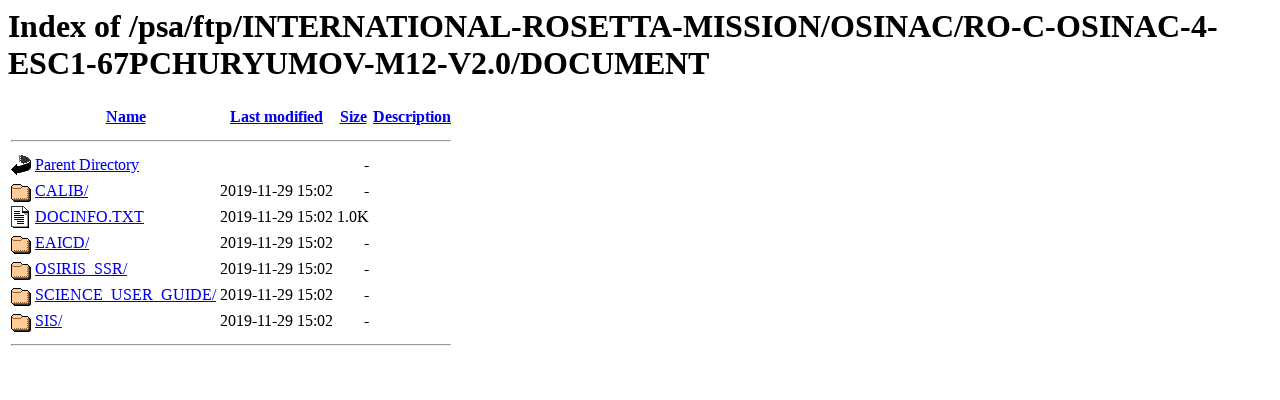

--- FILE ---
content_type: text/html;charset=ISO-8859-1
request_url: https://archives.esac.esa.int/psa/ftp/INTERNATIONAL-ROSETTA-MISSION/OSINAC/RO-C-OSINAC-4-ESC1-67PCHURYUMOV-M12-V2.0/DOCUMENT/
body_size: 557
content:
<!DOCTYPE HTML PUBLIC "-//W3C//DTD HTML 3.2 Final//EN">
<html>
 <head>
  <title>Index of /psa/ftp/INTERNATIONAL-ROSETTA-MISSION/OSINAC/RO-C-OSINAC-4-ESC1-67PCHURYUMOV-M12-V2.0/DOCUMENT</title>
 </head>
 <body>
<h1>Index of /psa/ftp/INTERNATIONAL-ROSETTA-MISSION/OSINAC/RO-C-OSINAC-4-ESC1-67PCHURYUMOV-M12-V2.0/DOCUMENT</h1>
  <table>
   <tr><th valign="top"><img src="/icons/blank.gif" alt="[ICO]"></th><th><a href="?C=N;O=D">Name</a></th><th><a href="?C=M;O=A">Last modified</a></th><th><a href="?C=S;O=A">Size</a></th><th><a href="?C=D;O=A">Description</a></th></tr>
   <tr><th colspan="5"><hr></th></tr>
<tr><td valign="top"><img src="/icons/back.gif" alt="[PARENTDIR]"></td><td><a href="/psa/ftp/INTERNATIONAL-ROSETTA-MISSION/OSINAC/RO-C-OSINAC-4-ESC1-67PCHURYUMOV-M12-V2.0/">Parent Directory</a></td><td>&nbsp;</td><td align="right">  - </td><td>&nbsp;</td></tr>
<tr><td valign="top"><img src="/icons/folder.gif" alt="[DIR]"></td><td><a href="CALIB/">CALIB/</a></td><td align="right">2019-11-29 15:02  </td><td align="right">  - </td><td>&nbsp;</td></tr>
<tr><td valign="top"><img src="/icons/text.gif" alt="[TXT]"></td><td><a href="DOCINFO.TXT">DOCINFO.TXT</a></td><td align="right">2019-11-29 15:02  </td><td align="right">1.0K</td><td>&nbsp;</td></tr>
<tr><td valign="top"><img src="/icons/folder.gif" alt="[DIR]"></td><td><a href="EAICD/">EAICD/</a></td><td align="right">2019-11-29 15:02  </td><td align="right">  - </td><td>&nbsp;</td></tr>
<tr><td valign="top"><img src="/icons/folder.gif" alt="[DIR]"></td><td><a href="OSIRIS_SSR/">OSIRIS_SSR/</a></td><td align="right">2019-11-29 15:02  </td><td align="right">  - </td><td>&nbsp;</td></tr>
<tr><td valign="top"><img src="/icons/folder.gif" alt="[DIR]"></td><td><a href="SCIENCE_USER_GUIDE/">SCIENCE_USER_GUIDE/</a></td><td align="right">2019-11-29 15:02  </td><td align="right">  - </td><td>&nbsp;</td></tr>
<tr><td valign="top"><img src="/icons/folder.gif" alt="[DIR]"></td><td><a href="SIS/">SIS/</a></td><td align="right">2019-11-29 15:02  </td><td align="right">  - </td><td>&nbsp;</td></tr>
   <tr><th colspan="5"><hr></th></tr>
</table>
</body></html>
